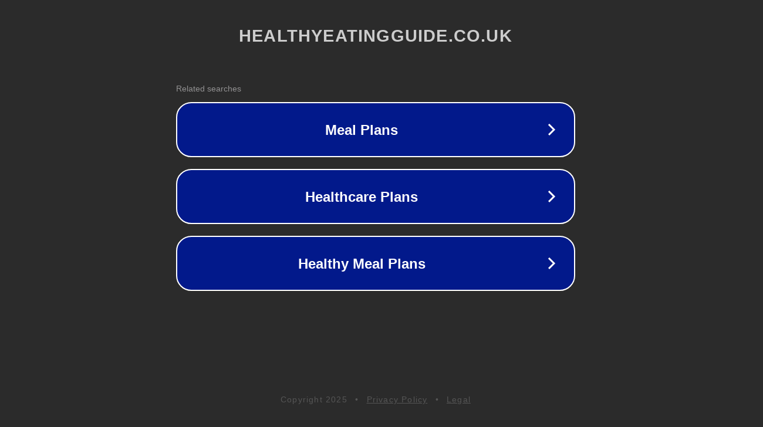

--- FILE ---
content_type: text/html; charset=utf-8
request_url: https://healthyeatingguide.co.uk/2020/nutrition-sportive/les-5-meilleurs-st-ro-des-anabolisants-pour-le-gonflement-2020.html
body_size: 1194
content:
<!doctype html>
<html data-adblockkey="MFwwDQYJKoZIhvcNAQEBBQADSwAwSAJBANDrp2lz7AOmADaN8tA50LsWcjLFyQFcb/P2Txc58oYOeILb3vBw7J6f4pamkAQVSQuqYsKx3YzdUHCvbVZvFUsCAwEAAQ==_R5kdfJPLm/lFpJVhNW/wTZR9ROfemEvoW8iOn0SL8BFVamjkyvGFrzwrqwTXVuGZpCIwSIg8AmEmOKh9iTTlrQ==" lang="en" style="background: #2B2B2B;">
<head>
    <meta charset="utf-8">
    <meta name="viewport" content="width=device-width, initial-scale=1">
    <link rel="icon" href="[data-uri]">
    <link rel="preconnect" href="https://www.google.com" crossorigin>
</head>
<body>
<div id="target" style="opacity: 0"></div>
<script>window.park = "[base64]";</script>
<script src="/bpNsTTXmv.js"></script>
</body>
</html>


--- FILE ---
content_type: text/html; charset=UTF-8
request_url: https://syndicatedsearch.goog/afs/ads?adtest=off&psid=3113057640&pcsa=false&channel=pid-bodis-gcontrol47%2Cpid-bodis-gcontrol115%2Cpid-bodis-gcontrol461%2Cpid-bodis-gcontrol152%2Cpid-bodis-gcontrol162&client=dp-bodis30_3ph&r=m&hl=en&ivt=1&rpbu=https%3A%2F%2Fhealthyeatingguide.co.uk%2F%3Fcaf%3D1%26bpt%3D345&type=3&swp=as-drid-2338198435073318&oe=UTF-8&ie=UTF-8&fexp=21404%2C17301437%2C17301439%2C17301442%2C17301548%2C17301266%2C72717108%2C17301544%2C73110181%2C17301559&format=r3&nocache=9491762787703299&num=0&output=afd_ads&domain_name=healthyeatingguide.co.uk&v=3&bsl=8&pac=0&u_his=2&u_tz=0&dt=1762787703300&u_w=1280&u_h=720&biw=1280&bih=720&psw=1280&psh=648&frm=0&uio=-&cont=rs&drt=0&jsid=caf&jsv=827603366&rurl=https%3A%2F%2Fhealthyeatingguide.co.uk%2F2020%2Fnutrition-sportive%2Fles-5-meilleurs-st-ro-des-anabolisants-pour-le-gonflement-2020.html
body_size: 10733
content:
<!doctype html><html lang="en"> <head> <style id="ssr-boilerplate">body{-webkit-text-size-adjust:100%; font-family:arial,sans-serif; margin:0;}.div{-webkit-box-flex:0 0; -webkit-flex-shrink:0; flex-shrink:0;max-width:100%;}.span:last-child, .div:last-child{-webkit-box-flex:1 0; -webkit-flex-shrink:1; flex-shrink:1;}.a{text-decoration:none; text-transform:none; color:inherit; display:inline-block;}.span{-webkit-box-flex:0 0; -webkit-flex-shrink:0; flex-shrink:0;display:inline-block; overflow:hidden; text-transform:none;}.img{border:none; max-width:100%; max-height:100%;}.i_{display:-ms-flexbox; display:-webkit-box; display:-webkit-flex; display:flex;-ms-flex-align:start; -webkit-box-align:start; -webkit-align-items:flex-start; align-items:flex-start;box-sizing:border-box; overflow:hidden;}.v_{-webkit-box-flex:1 0; -webkit-flex-shrink:1; flex-shrink:1;}.j_>span:last-child, .j_>div:last-child, .w_, .w_:last-child{-webkit-box-flex:0 0; -webkit-flex-shrink:0; flex-shrink:0;}.l_{-ms-overflow-style:none; scrollbar-width:none;}.l_::-webkit-scrollbar{display:none;}.s_{position:relative; display:inline-block;}.u_{position:absolute; top:0; left:0; height:100%; background-repeat:no-repeat; background-size:auto 100%;}.t_{display:block;}.r_{display:-ms-flexbox; display:-webkit-box; display:-webkit-flex; display:flex;-ms-flex-align:center; -webkit-box-align:center; -webkit-align-items:center; align-items:center;-ms-flex-pack:center; -webkit-box-pack:center; -webkit-justify-content:center; justify-content:center;}.q_{box-sizing:border-box; max-width:100%; max-height:100%; overflow:hidden;display:-ms-flexbox; display:-webkit-box; display:-webkit-flex; display:flex;-ms-flex-align:center; -webkit-box-align:center; -webkit-align-items:center; align-items:center;-ms-flex-pack:center; -webkit-box-pack:center; -webkit-justify-content:center; justify-content:center;}.n_{text-overflow:ellipsis; white-space:nowrap;}.p_{-ms-flex-negative:1; max-width: 100%;}.m_{overflow:hidden;}.o_{white-space:nowrap;}.x_{cursor:pointer;}.y_{display:none; position:absolute; z-index:1;}.k_>div:not(.y_) {display:-webkit-inline-box; display:-moz-inline-box; display:-ms-inline-flexbox; display:-webkit-inline-flex; display:inline-flex; vertical-align:middle;}.k_.topAlign>div{vertical-align:top;}.k_.centerAlign>div{vertical-align:middle;}.k_.bottomAlign>div{vertical-align:bottom;}.k_>span, .k_>a, .k_>img, .k_{display:inline; vertical-align:middle;}.si101:nth-of-type(5n+1) > .si141{border-left: #1f8a70 7px solid;}.rssAttrContainer ~ .si101:nth-of-type(5n+2) > .si141{border-left: #1f8a70 7px solid;}.si101:nth-of-type(5n+3) > .si141{border-left: #bedb39 7px solid;}.rssAttrContainer ~ .si101:nth-of-type(5n+4) > .si141{border-left: #bedb39 7px solid;}.si101:nth-of-type(5n+5) > .si141{border-left: #ffe11a 7px solid;}.rssAttrContainer ~ .si101:nth-of-type(5n+6) > .si141{border-left: #ffe11a 7px solid;}.si101:nth-of-type(5n+2) > .si141{border-left: #fd7400 7px solid;}.rssAttrContainer ~ .si101:nth-of-type(5n+3) > .si141{border-left: #fd7400 7px solid;}.si101:nth-of-type(5n+4) > .si141{border-left: #004358 7px solid;}.rssAttrContainer ~ .si101:nth-of-type(5n+5) > .si141{border-left: #004358 7px solid;}.z_{cursor:pointer;}.si130{display:inline; text-transform:inherit;}.flexAlignStart{-ms-flex-align:start; -webkit-box-align:start; -webkit-align-items:flex-start; align-items:flex-start;}.flexAlignBottom{-ms-flex-align:end; -webkit-box-align:end; -webkit-align-items:flex-end; align-items:flex-end;}.flexAlignCenter{-ms-flex-align:center; -webkit-box-align:center; -webkit-align-items:center; align-items:center;}.flexAlignStretch{-ms-flex-align:stretch; -webkit-box-align:stretch; -webkit-align-items:stretch; align-items:stretch;}.flexJustifyStart{-ms-flex-pack:start; -webkit-box-pack:start; -webkit-justify-content:flex-start; justify-content:flex-start;}.flexJustifyCenter{-ms-flex-pack:center; -webkit-box-pack:center; -webkit-justify-content:center; justify-content:center;}.flexJustifyEnd{-ms-flex-pack:end; -webkit-box-pack:end; -webkit-justify-content:flex-end; justify-content:flex-end;}</style>  <style>.si101{width:100%; -ms-flex-negative:1;-webkit-box-flex:1 0; -webkit-flex-shrink:1; flex-shrink:1;}.si144{font-weight:700;background-color:#02198b;border-radius:26px;border:2px solid #ffffff;font-family:Arial,arial,sans-serif;font-size:24px;line-height:41px;margin-bottom:10px;margin-left:10px;margin-right:10px;margin-top:10px;padding-bottom:20px;padding-left:13px;padding-right:13px;padding-top:20px;color:#ffffff;width:100%; -ms-flex-negative:1;-webkit-box-flex:1 0; -webkit-flex-shrink:1; flex-shrink:1;}.si144:hover{font-weight:700;background-color:#011059;text-decoration:underline;}.si33{margin-left:2px;width:100%; -ms-flex-negative:1;-webkit-box-flex:1 0; -webkit-flex-shrink:1; flex-shrink:1;}.si102{border-radius:16px;height:0px;width:0px;}.si133{background-color:#2b2b2b;border-radius:2px;font-size:14px;margin-bottom:5px;margin-left:10px;color:#929192;}.si135{background-color:#2b2b2b;height:100%;}.si143{border-radius:12px;height:50px;width:50px;}.si130{font-weight:700;}.rssAttrContainer{width:100%; -ms-flex-negative:1;-webkit-box-flex:1 0; -webkit-flex-shrink:1; flex-shrink:1;}.si133{background-color:#2b2b2b;border-radius:2px;font-size:14px;margin-bottom:5px;margin-left:10px;color:#929192;}.si135{background-color:#2b2b2b;padding-bottom:0px;padding-right:0px;}</style> <meta content="NOINDEX, NOFOLLOW" name="ROBOTS"> <meta content="telephone=no" name="format-detection"> <meta content="origin" name="referrer">    </head> <body>  <div id="adBlock">   <div id="ssrad-master" data-csa-needs-processing="1" data-num-ads="3" class="parent_container"><div class="i_ div si135" style="-ms-flex-direction:row; -webkit-box-orient:horizontal; -webkit-flex-direction:row; flex-direction:row;-ms-flex-pack:start; -webkit-box-pack:start; -webkit-justify-content:flex-start; justify-content:flex-start;-ms-flex-align:start; -webkit-box-align:start; -webkit-align-items:flex-start; align-items:flex-start;-ms-flex-wrap:wrap; -webkit-flex-wrap:wrap; flex-wrap:wrap;" data-ad-container="1"><div class="i_ div rssAttrContainer" style="-ms-flex-direction:row; -webkit-box-orient:horizontal; -webkit-flex-direction:row; flex-direction:row;"><span class="p_ si133 span">Related searches</span></div><div id="e1" class="i_ div clicktrackedAd_js si101" style="-ms-flex-direction:row; -webkit-box-orient:horizontal; -webkit-flex-direction:row; flex-direction:row;"><a href="https://healthyeatingguide.co.uk/?caf=1&amp;bpt=345&amp;query=Meal+Plans&amp;afdToken=[base64]&amp;pcsa=false" data-nb="0" target="_top" class="i_ a si144" style="-ms-flex-direction:row; -webkit-box-orient:horizontal; -webkit-flex-direction:row; flex-direction:row;-ms-flex-pack:start; -webkit-box-pack:start; -webkit-justify-content:flex-start; justify-content:flex-start;-ms-flex-align:center; -webkit-box-align:center; -webkit-align-items:center; align-items:center;"><div class="i_ div si69" style="-ms-flex-direction:row; -webkit-box-orient:horizontal; -webkit-flex-direction:row; flex-direction:row;-ms-flex-pack:center; -webkit-box-pack:center; -webkit-justify-content:center; justify-content:center;-ms-flex-align:center; -webkit-box-align:center; -webkit-align-items:center; align-items:center;"><div class="i_ div" style="-ms-flex-direction:row; -webkit-box-orient:horizontal; -webkit-flex-direction:row; flex-direction:row;"><div aria-hidden="true" tabindex="-1" class="div q_ si102"><img src="https://afs.googleusercontent.com/ad_icons/standard/publisher_icon_image/chevron.svg?c=%2302198b" alt="" loading="lazy" class="img"></div></div></div><div class="i_ div si33" style="-ms-flex-direction:row; -webkit-box-orient:horizontal; -webkit-flex-direction:row; flex-direction:row;-ms-flex-pack:center; -webkit-box-pack:center; -webkit-justify-content:center; justify-content:center;-ms-flex-align:center; -webkit-box-align:center; -webkit-align-items:center; align-items:center;"><span data-lines="1" data-truncate="0" class="m_ n_ si34 span">Meal Plans</span></div><div aria-hidden="true" tabindex="-1" class="div q_ si143 w_"><img src="https://afs.googleusercontent.com/ad_icons/standard/publisher_icon_image/chevron.svg?c=%23ffffff" alt="" loading="lazy" class="img"></div></a></div><div id="e2" class="i_ div clicktrackedAd_js si101" style="-ms-flex-direction:row; -webkit-box-orient:horizontal; -webkit-flex-direction:row; flex-direction:row;"><a href="https://healthyeatingguide.co.uk/?caf=1&amp;bpt=345&amp;query=Healthcare+Plans&amp;afdToken=[base64]&amp;pcsa=false" data-nb="0" target="_top" class="i_ a si144" style="-ms-flex-direction:row; -webkit-box-orient:horizontal; -webkit-flex-direction:row; flex-direction:row;-ms-flex-pack:start; -webkit-box-pack:start; -webkit-justify-content:flex-start; justify-content:flex-start;-ms-flex-align:center; -webkit-box-align:center; -webkit-align-items:center; align-items:center;"><div class="i_ div si69" style="-ms-flex-direction:row; -webkit-box-orient:horizontal; -webkit-flex-direction:row; flex-direction:row;-ms-flex-pack:center; -webkit-box-pack:center; -webkit-justify-content:center; justify-content:center;-ms-flex-align:center; -webkit-box-align:center; -webkit-align-items:center; align-items:center;"><div class="i_ div" style="-ms-flex-direction:row; -webkit-box-orient:horizontal; -webkit-flex-direction:row; flex-direction:row;"><div aria-hidden="true" tabindex="-1" class="div q_ si102"><img src="https://afs.googleusercontent.com/ad_icons/standard/publisher_icon_image/chevron.svg?c=%2302198b" alt="" loading="lazy" class="img"></div></div></div><div class="i_ div si33" style="-ms-flex-direction:row; -webkit-box-orient:horizontal; -webkit-flex-direction:row; flex-direction:row;-ms-flex-pack:center; -webkit-box-pack:center; -webkit-justify-content:center; justify-content:center;-ms-flex-align:center; -webkit-box-align:center; -webkit-align-items:center; align-items:center;"><span data-lines="1" data-truncate="0" class="m_ n_ si34 span">Healthcare Plans</span></div><div aria-hidden="true" tabindex="-1" class="div q_ si143 w_"><img src="https://afs.googleusercontent.com/ad_icons/standard/publisher_icon_image/chevron.svg?c=%23ffffff" alt="" loading="lazy" class="img"></div></a></div><div id="e3" class="i_ div clicktrackedAd_js si101" style="-ms-flex-direction:row; -webkit-box-orient:horizontal; -webkit-flex-direction:row; flex-direction:row;"><a href="https://healthyeatingguide.co.uk/?caf=1&amp;bpt=345&amp;query=Healthy+Meal+Plans&amp;afdToken=[base64]&amp;pcsa=false" data-nb="0" target="_top" class="i_ a si144" style="-ms-flex-direction:row; -webkit-box-orient:horizontal; -webkit-flex-direction:row; flex-direction:row;-ms-flex-pack:start; -webkit-box-pack:start; -webkit-justify-content:flex-start; justify-content:flex-start;-ms-flex-align:center; -webkit-box-align:center; -webkit-align-items:center; align-items:center;"><div class="i_ div si69" style="-ms-flex-direction:row; -webkit-box-orient:horizontal; -webkit-flex-direction:row; flex-direction:row;-ms-flex-pack:center; -webkit-box-pack:center; -webkit-justify-content:center; justify-content:center;-ms-flex-align:center; -webkit-box-align:center; -webkit-align-items:center; align-items:center;"><div class="i_ div" style="-ms-flex-direction:row; -webkit-box-orient:horizontal; -webkit-flex-direction:row; flex-direction:row;"><div aria-hidden="true" tabindex="-1" class="div q_ si102"><img src="https://afs.googleusercontent.com/ad_icons/standard/publisher_icon_image/chevron.svg?c=%2302198b" alt="" loading="lazy" class="img"></div></div></div><div class="i_ div si33" style="-ms-flex-direction:row; -webkit-box-orient:horizontal; -webkit-flex-direction:row; flex-direction:row;-ms-flex-pack:center; -webkit-box-pack:center; -webkit-justify-content:center; justify-content:center;-ms-flex-align:center; -webkit-box-align:center; -webkit-align-items:center; align-items:center;"><span data-lines="1" data-truncate="0" class="m_ n_ si34 span">Healthy Meal Plans</span></div><div aria-hidden="true" tabindex="-1" class="div q_ si143 w_"><img src="https://afs.googleusercontent.com/ad_icons/standard/publisher_icon_image/chevron.svg?c=%23ffffff" alt="" loading="lazy" class="img"></div></a></div></div></div> </div> <div id="ssrab" style="display:none;"><!--leader-content--></div> <script nonce="mAlraLl6RcNheeBILOxPzw">window.AFS_AD_REQUEST_RETURN_TIME_ = Date.now();window.IS_GOOGLE_AFS_IFRAME_ = true;function populate(el) { var adBlock = document.getElementById("adBlock"); adBlock.innerHTML += el;}
var IS_GOOGLE_AFS_IFRAME_ = true;
var ad_json = {"caps":[{"n":"queryId","v":"dwESaYX-Gt3soNgPmfzdgAc"}],"bg":{"i":"https://www.google.com/js/bg/ZbeD9oFq28N4gci0DqvUM7i3jm1yTo3VvOhzoVA7boM.js","p":"xJWSadg7R31bC0tTXonum4CEVNyJZ+/5++aPn3AHCwwrp/LJrdhr/Jic5Juw3Zo0fGBEsIIHekmJ/ZUcI1Ihx1rVWiFUryU+jQe/es7t1DnoPj9fkgBWLCSRqU2avO4E0O6psBCsYitWtOV8zi1xhkNSfKKNhGa/aGt8mKxn4AXZqtFRQQUeXVbLKLHqY6EaIGbUP2viHMF0j5VVI9W1/YIqQd0niIF8G0EgT4nlDi3VDn1f/X8kEFAgY3+1ojsJzfU9D7eMUEuVD/aY/dJT9CyHBJgH75KU4YWcrND1IcY/e0/zLrZ90YffJRC6ElsXa32p/EPpGlrsQDzYhfyf7pFeKNOKRJFfPggdONirIHYyPXTDA/YneNfhXGzo/Yup1oVXlcCSath0bXTQ4JzwJLkfBtW5UaxQJaUaGHz6RLLgVWv87ZzmfkvLI+l+bfTdcYZfek+puqnzgQE+guKNnu8Rw8+LX2+cX178Xri9EwQiSr3N3YP+fYc1c6HWlfnoh5SIC3n9Lai7eA6BkeI95/0CtHO/OCAA1woQ7Ulirwjven4E6bKzP/0kZypwRAJ33EC/pwTBzWHsGJoIUGEkFumWUpCz2V8OpypA63/URNFgfCdc6iBj5YlI/[base64]/otxJumzrxpaFLez3Mc7uJaLTRrn/wdjfAyIeqxIRAThJ4GpRmOdshyjUjsr0plJeW48+sJN0JvIhmwJ7DjK8TurX2NkYb0G8p9oL6gMugtG96Ct/4HxH1oDrdKw+27bn4JJoOE4cfAPe4JENLh5V3zbytsuRHsgONy3TcVtQiP3brW6ur41fN2YBHdaMNbgGm9V55DJBRrnAGPlVst9ADtwwGTGVM++UiSsPEQAc94RTyxcpRgmpqk6TL3oTf0cnW4eq22qh463N5dGdhlpUOnM7c+XmXy+inUSwE4thH/mkBJipXWMMKv/a/R9QzG7UX0t9m5tXSKBiXhM491MvOUIoc10uirMCLK7zKVJt5siVY9slVnn8Y7NR80+g1iup1zYiDfbgDzbgfP++umL/X04SEQ8V2O4dhcKutLCzJYZ9Y7Y1AOV4RyHPmsNerR7lYUB5pA+4tFlKUrl5RShufKkcM58qSsQ8erzLbthQ88EKuJEM5+NoNOzryZgNlMm3Ygfwoj8sEan+8eNzIeA8sn+3q4maUyD8C1GudUmBIp0VbUoTLDTo/nwbpr2doExVp617LoYY6BYWU1CJjPmoKK0/CcLYqLTftusuND81JSCcNVGLnggvHKtTfFNiP6qR9wPwcihzVeXlUVwuz42Y3Q4QbCRJ2LPMFLQMkYbyGIgNlqNcnJowr35VSWH/t8rAfSRb5wWIRPTX+mNZhoQBW4XamFmUuz4HkpIleE1m/BEh7N4rxpqkSqcnPYkhSdaBrS/zTQUSfwsX0H/LPtB8CbeMY1BOrJlosa8pr/QOA/v8wdXkbetQBUsZq/K9ce85tv0nzuRmbEjmPGvvf6ObxeKGybKHPOfoOh6kL8LRwV0PB9A3yJqgWQ5lLzzCRauBcFfuicGEwwGzsErgF/NxkpQuk7QkWTuj7ATEIOchzW7n/w53ISGoXjlRB+/DogAU1bbKQeIxUP0GmPuDJu2yBmxehKh/H2TUtoNXb0yLMplNcbesFr7/XKxyG+68yWLwPHeExA0SrlD43YqF9VXkuEXfs1rFzgJQRldAtWuWHeQZPIJLyZasf/VBqostF7f5Z1G3pBkuq97SECUGL5+7/pzijb9fxHVWs/DIQbM+XJE4YAEnUUzsD1jMktojiOAEAdiPR7BM/fL8wbseuvMH2wxuX0V5pQxPcgRs1+UJ7El520oHU+eHw30HhR1zmvKdLbKeUNiyO0AYC1FwXFX/xoww15x9+QWGqg0fgfwiqIBmhVWc827Oyvo6vF/XOPk8jwdhi+60pmBzogwHhCGHZ5+uT7scTbsMRMOGfDRoU+hhTmkiuYEMh6P0l1gMj6dtSFeTxS2IfokJghRGDoI9YFOCeDb14pgd/xXiyjRVeyM0fZH1nHKTtyF30OsgAq9zMdR8/ljAgwW9/tID/aMaksLeYrWyKwCzh4f8h767RbelSVkGvvK6cCeuBG4NpA/Up4/6lSWyAjkFPbVs4z56YugoJVqNF7GHJN9ZSeOsAccWQmAJSLusvt2Qf2auM0QszRGvy8dwrCjwtI+A3aQ9hlOweJzIq01cILjhOwqmiDshdt2eyeqLqEYSzaCA7VQwDpfQgU0RNgnHXrgQnAypAqBWOsaK+JGQDrk99o5KbdOZYbechejeAQSLUw/B3iqxohb75ujKq0M2DebclXSB2I+9ad06BpKOu9uVsljPy+MRhOMqaRAqg/[base64]/CT72HTkPq7BV5IGHOs4JEhYfTgZIulnQlg+llJ5LRNwANHv5XOx9FmtNTbr180XaNuvS0PWoSV1zL8dfLErI1YuCArkF14kjc1vvgOD0Dm1ZUwb/5Yodou8qKAz841TNGRSzHvyaHZq7jpiFay/Vfu2tGduysFWCtmY7mXi9TfFN9nAa46cASRxfqsdEvNwSSRzCTcwJw9R6klZkWLnd607ZEkY5Cjr6NHBwKBc4WtoH9zIYHpA8/zPYG/PbJPOizJGrVDnewQVrMX2p7ni20Oes7OoA7HssFbzN1HoieOxzClZswpfimd0OOZr2AbJrgrZroLMkGdqz8WqGEoT8WHBe1m1ugcNgZOwoGFznZFJP6Q54MYrxyNge4x5sIoHbm6QFO6oD+SnAjrUYghosCY/N4kvSqc+v0EwhawpbPnJ7D1sdqpf8YhWqlV0loer8BVQpUbKMzn7L7HQekuixtc3q8MRRsoVcOnClQ97tVbpAoIE5MVxMul98lFOxSN5qg78paMEzwi4FTamr07KX3SJZuYP5fFo/[base64]/DH6RWr8zt2ku6v6X5+h7eGBoo/BpmZPLcEsG8HgukkEdO9Gg+5D6uOS2u1f3Vrcnk5c4eRPvLxk32XXAysg9q2H9alFcW+EGtoj2g7xwenqwWWuWve5vb7aU6ma+L/ITsqvoARWfaSCpZjdLiRNYVLBVGElIYW4ZuqNJeHpIMxelBEPILVTK5hw6sjqD/W/5VaY09aT/3rbMgc2I9FquMXt6S/gCa6X1rGLfRDGBz1Lf4kLrvfBhkSB3NBx/[base64]/EjAJol8jmJGpsn4sJeIhzN77D1gxXxMQBsfJpMOJ67hPUoeM5u2xPuosvIHIWx1+lKQ7Va5XIW2CVNgj7hKYoiLZUAcBB2Pc0UPTVlAn2l2XO8hyAy7QLnt3G58ns/8XMcPJTckwRi8VtbXVSrTcg6eTq6JqUAAOUzl5ZxjQTDIXk6S5mSeEA8Hzo5cIyBLEUCt0o85tTKTV1LoxTrq9cxjsP9b4wgSbLkxPjA6gITt8SjE2Wo5PgWLAn1SUiy2fGS8J30pZLje4VVVeFm352DuzGVdJMEg4PAOuzev7X5V++NNVrcHZ0Z5oLnN/uayoJ2MHSk5pZocb4YVbzqjWd1QBAPyWguEJA31UH2xMvwhfq8TjztdSKeB2mDz0QTuhUXuvj58erJTpWIR6/jtcVDknnkTSLNW5GOMclxaXsUEnWTaLE4Nz1TPE1fq9jCxZsAt4mDipzoGcRpGljPA2cgkuzBDy7JpQJDky8++vfPIYOekDDUd53My07ANddrYMcxVr9Y7iHNaMbeWWxGi89+sL+cbutac/7/UmkzmwPf3x3fXQAS2XHZ4XqtkzJbV+86HEIF3sCAfBLnlGB/rEFIG/brbNb6gv8ApMRYru6X9V+ofdlExa9J6jHUZPSZ6oANsvhGVXARyY4w+YrZdWc6mSDscGWzDlm7yYSWwm6VxchkizyonaPE7OhTN5YMw1KDeARwBMOt3fFmCSeViRcCz6X07YwA1Khu0tDDFTsXF/x7fuY6rwv3msVyuiYu9XdNFN0Ay6YW08DaInJFNqW8z/20mNY3lOGJmT5k2LiEQ/pEc7CMEu+YaT50EQlVAKmirSqOaSPBkjzHZiqkB0PCeXKUBSshJ5TqgYVbPjdHoydgFkGG2+TfMMpLlUo/Amf+JFwJ9VBHKRJjp+hpkFJbaVhhh2GXu6piVhRiib+fytjXIqHC9p7XfC8Xuzj6X7BSUSvO2JPBXE8kLzF4oaqfkiNiW8vJ/EdGfB7shE4DbqdxAFtbx9s5W7xytWJE7b5iMY20MM/OZVPo5dxti60lkj55ws20ASJTuSuDSklC5/omtraM3Yr493zoZFkrWeZKWH81oWgFTK+x6XcmTUlfHQP+ZO2UznRAOQtSM6R3JjrwavKrlbZXtNFni2d6Fh4Ag9oYY3WmMTHhTCcSNz0P69IhJNqVSAUQfa63agdJCs4ya89bBxIEKbGQ0RacTLChb2qDun+WmXbgugfc+yWTcaotp+7fn3zgv5S1/FNflDbDkjMMfjsiLu5LYe96fySBJbw5pBdtgJQW2imnnup2INSMuKEJbc/ZvZviM9zJghtJESura3XIFjRafJvQOygOC94QhWldex1y377ybFIewSOy7g/sV5eqlbzrSHeBGURf6SQu1RUd4ftUskCwwRuckPsDKxW5RmGleeIBM+N/8K5KKN/rTZ8vy2vQoNtA6+6XVbjKyqbXcoGZhV7D+w5l9wY5Lc3NNIsyxVpoGg3xMMyJNADUjgADEsZCVqvW06cEff2uiNupjqPrw/S/3EIjqYMbMt5tPgUO2LkD7UnRaqqinlSpXgam4gXz0cMcLlzU53VNOTbmy7zfSbMRQGzLi/[base64]/e+Zw1T30bdVKRxGJTej7efgY8oDYK/orYh1aaKEJOUBDdqE3ZHh3m4aXHMa/[base64]/[base64]/wAUFZYjuOVHcLZH4XWbH732wg08hpqzjsR788LlhYI3BAjCv+XZm8xpqbeLm6+Ed6PC+/P+ylXpQkr8p+4n1DEUjtWaU2yw79uJ/jrUwBQh0MUybsuP6+JDK9UCETjcwcBE3CF8Ff2tCOlpTeykAA+++x03g5fzGDKuoTlbfTnlnr0gso6Zk0Ud+h+ZaUr59UTGM5NIBtdEEZ9fn+QKygacLC3mH/h4GeVF5Pq6nbtEMG7uWE9/UeWijPIaVX82VH6SUqdUxC5UqmDI67lEphXRajMf5NK79GYVL7VF5fSfptH30tS6FZYV9nCFF1Ge1AHo2rmtAutDHvWA8alEbJH5aCqhNHylhKIgzFKW0ite00CbKI2wCUaoD1Zp8kp7cH2RVgusMDu17tHsyeNOZpQFhcxXf05cHJd3dPJ3t6Am8db1e/8VjhkUh/kJfhDfioeEjzRvbXaF6X33s4zMtgoCfl1JMjbtZDruAVAsJxdW790ZRklwRWqJIYLuGDsktSWtjXvaXcN6R/Z7cXWUE7Gz3lnf9s3e6IIGhS1CPyGwo8VIkk5/uIU3vol7lmLXQIgOww99HRfgYX/5br5pJQPOXWi23z9zn+/uI4zrJkG9ZMfgujVd6e56sO8RdkkS0eeyqY4ioLVlxnirjnvkEmhruM4m0b4NykMsJPkM+dXwHkD/gKwMNvv9s8VlOGNR+R9DrZT76CEEvxgYDimHQwfXDHL/qrL0X0sW0F1r/poZzBiVmG8BMvynEAOFgAvo4BkF7+j1NV8iW9yj1DK98uJ4DGhryz/da7dK8S3bV40YIfqg9zTioPk7r6rqzEKKuuT6Czl0E6Fw3M/ffZpkM0jzH5HFpVslDqJvWP5HV0F7xTfKh57JR6JmRhz6/AWmT2lJ2AvDKK0CfHYggDeFGqhUaH8NJYXlSQ2xM1qbsYne3XgiCel1KS1gOH+KLQ8fmAVmSaaDqAeBBRjY87OFZ8V+3QC+REdnRUbnOf/HrPvh95SZc/qEP6LGcZxWHba4xXQ/djZ8tJaW6KPk8grdAsJZAF//QKMoSYkYdNX4o9+2yWzBzK5tSjsW38zyNTqXPWprXYaT78Fr48qDHKBaNOLaQFZ3/U+drIg54EDJYLYbWK+LsLBxn/j8FpPmrXvPc6VT1qooV0mbXEWJTG/aapf/AtnsOKrLQEzE6IdZJGIsFuF00hmt9riEnyAhJJ4ZaWhsIeIqgRtS+5YUBxndm56wMeYI/roBitqYh2IqbadRTfPzsuXLxFsFKfZHgS/m+O7HdKLbuEQMKGWT9urLjKaBzxhzctiQkV/t5TM4q9ipP1TG/LqkhZEvrt/R8p+UydkRmJIBottHRCW90u5qWab/xlLLX4TVIE78wjX8trfL/[base64]/60FGHIMnnKSAzK2haCU2kGgJ+0bf2q95VqaHR+ZULRb/qDCn0zt3gNQOH7gfzFFG7UoNY0Mv+HIMFRIj58r+aP55JyDeJGOvlBVsNfB+u4fX0yMtfRus0v4ShqM3JrubhU5Gp7yJHlIAbfzGjD/KoJpCgDwg3AKZG19zs8c+6ZI+ckzM/MQEfuhgukilTBjStEYEJqRZCuBoIYXK0V3HzzWKQ55x3Lqo9vjM3qtupJ1bfNnMepC0awxwJtKJV01ihy5IpFKA54l4R6nlEADZOZVNh1AAG+OgMNmJ+wx++qpxwf8SiqV7GEvSr1SM9T4p3ZXh0EqvAXjEcoZh/l7qaOoZXFskqRkRO/PUdRpyCpLWaU5VpuPywmcKjWU1Upx03AmbJVrdcqyffpjWL0ieBRQ1NgGJCUzpcs6/HnN2rm/q6f4vAw0AVHFG0s4HRMfSJd4enzwQYfHH0q2kiTNhzhc46+ePf1+Pvw0Pya2kfm/D/8R1EEY5FG5+TyyttmYlETIghsEemlfwAXWyxN/yRWTNQ3ClWA3dt9jK9IctZeY+um1YTfhaBzQMuR1gkt9FZ4+iCo7xcBH0KOMG3brg/cydo1MOwbHjLFV8kIw5HlMwBfCRXMSUGyz9FC37BI9CyG4RN4048TQSlRpsld8uBlDX1EZSJCm/PvqioeRcnDYDVb8NTy66tAnyGJmiQW/V6Rys8GRKfASywellraA6LJyJ59SFqwsdWCe7/A9M6a76oIuqIp2fXA9e9qT3W2Lyrq5ranw5pzJmzZR0b+RbQbI8sEBbZqNTpOYtsl6HAeBdxu1f2iseodz682yCwg874MXpsVJaBW64vnZTI0aEsebwJb2tOHtMJ105+dRddqmCIKrNBKwZBME5ToTO3QTwf2IS5h6zX24UCTMUDnYP1Fz9AzT/FCdlYGRy9EYEJqO8lx4KQXIinbNc2i+0ekrNCxkkxtWcsjwiKGiQUU/0yjm6Hxf0VW3Uu+z8KmEFHHVDxgLWziIbLqgK663RzQJX71hz6EOCtfxkxP90N2fPYbs8QbZ8Nz8VMyASV0NThkSfjDcPzHXWcACZoQoK5s1rpzkeI1gadUdeAXUyny0YXwmiOEhVyKSU9HaGLRLfc8gV4iTtvwY5ARf8MlRX2sBCzb0yKoR/[base64]/uyo3xeBYMHtBTpdoSfJ/5SZYSfpVbhNPt0f1shzLZQBugGNhAM84X/D5UGz6Ao7mYE62SciD8hEBa6ZqPT8X9dIiQDmv+4Z7nuuRa1hks27TYdP3MiEmWR3scMItMC3+mJygW7xeeF6VVa8eAWsed2Ag7pmV/PZ2bdCE5kat7Zw3XoqD8/n4OuA27Y3DRsVnzQycuguNaO06eL0fONWpu7YuAzbevGbA3jXnXwmNYPyk7pJg4V3QdA+DhQxmcNoZSMFlLZ8f1/pnLk1RErdf4hXy6KqyCX3rbnzD8aAosNztTAcb1shD2YK0jXQ3d/+4r0twz/2Oa3CxjoU1qXZ71IKGxXK9HcpToDP4WRGuJdIlnlcbvb6h6JgK0Wca3trwNlWau3+b+8/2ilgq4pQwlmrQu36pguKNL/wIYEiJkVxnjnYDw4ubAaYtqStkg8f+CmfLSQFagrUz8u069mccFJESgj9Q/eVRK0kjRIBUCkNDVg9DZvRCQIgCOo0S4YByHaghXoUB1bdbUB1pgx/ZzkkEgASCVYmuFKNoruDFRkP4GN6qHC5xB3+ahxCJ8MvIXnthmvNpc3oeyUZ2qokti7QkU6nNlWYQmYM8FrPk088H+c8Lo3YAqd13p4fDIuts/Mp0Mj0I4MTuH2J9bmyZu91x1teeep2A5BNg7pfjwytedO5863jKURZMKTImMfuv6GsjSCXMQ+Z/kgiy4ba8vCC6JS6v4KkgHi+pwvR2A+mgx409/4Fq7cYB5OPd9K6J"},"rs_attr":{"t":"Related Links","u":""},"gd":{"ff":{"fd":"swap","eiell":true,"pcsbs":"44","pcsbp":"8","aussrp":true},"cd":{"pid":"dp-bodis30_3ph","eawp":"partner-dp-bodis30_3ph","qi":"dwESaYX-Gt3soNgPmfzdgAc"},"pc":{"ct":true},"dc":{"d":true}}};</script> <script src="/adsense/domains/caf.js?pac=0" type="text/javascript" nonce="mAlraLl6RcNheeBILOxPzw"></script>  </body> </html>